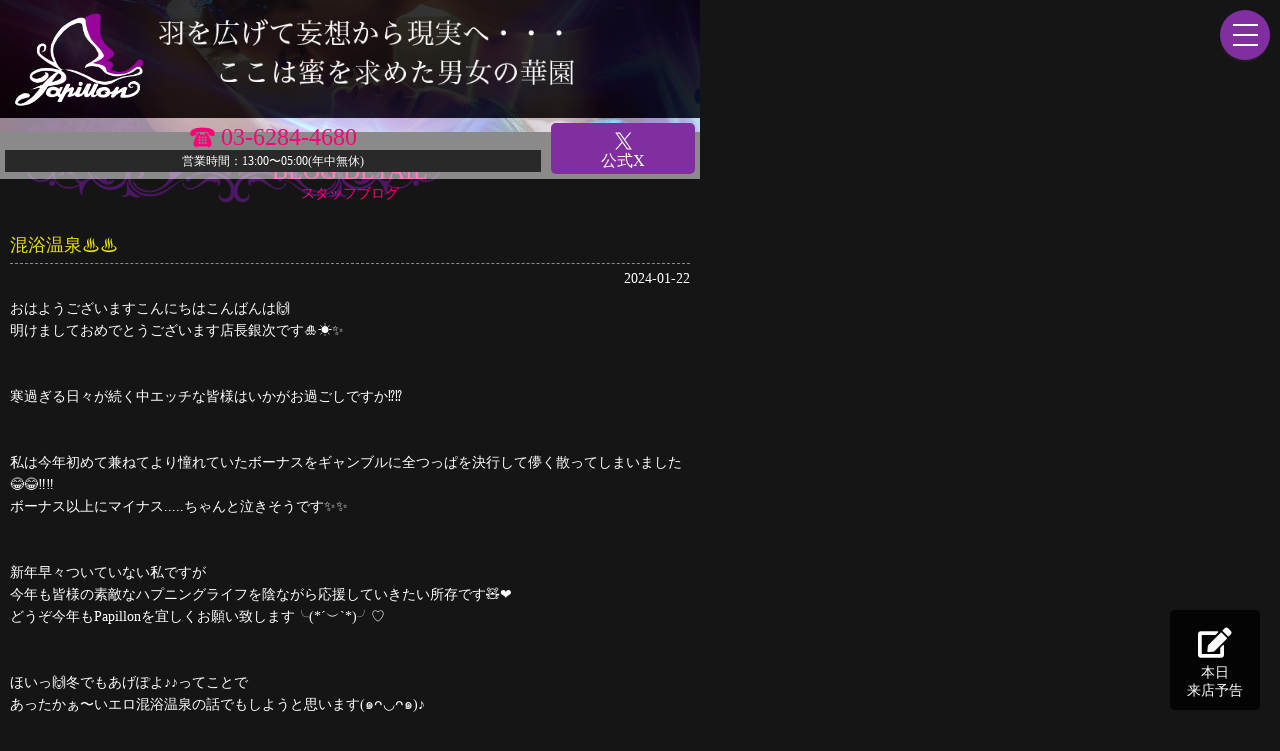

--- FILE ---
content_type: text/html; charset=UTF-8
request_url: https://bar-papillon.net/blog/detail/82
body_size: 8497
content:
<!doctype html>
<html lang="ja" xmlns="http://www.w3.org/1999/html">
<head>
    <!-- Google Tag Manager -->
    <script>(function(w,d,s,l,i){w[l]=w[l]||[];w[l].push({'gtm.start':
                new Date().getTime(),event:'gtm.js'});var f=d.getElementsByTagName(s)[0],
            j=d.createElement(s),dl=l!='dataLayer'?'&l='+l:'';j.async=true;j.src=
            'https://www.googletagmanager.com/gtm.js?id='+i+dl;f.parentNode.insertBefore(j,f);
        })(window,document,'script','dataLayer','GTM-N7V22SX');</script>
    <!-- End Google Tag Manager -->

    <meta charset="utf-8">
    <title>東京・上野・御徒町ハプニングバー(ハプバー) パピヨン papillon| ブログ詳細</title>
    <meta name="description"
          content="台東区上野パピヨンは、ハプニングバー(ハプバー)よりもさらに高みを目指した、大人のためのバーになります。スタッフブログ「混浴温泉♨️♨️」"/>
    <meta name="keywords" content="`上野,御徒町,ハプニングバー,ハプバー"/>
    <meta name="format-detection" content="telephone=no">
    <meta name="viewport" content="width=device-width,initial-scale=1.0">
    <meta name="twitter:widgets:theme" content="dark" />
    <link rel="shortcut icon" href="/favicon.ico?2021081201">

    <!--==================== CSS ====================-->
    <link rel="stylesheet" href="/css/reset.css">
    <link rel="stylesheet" href="/css/remodal.css">
    <link rel="stylesheet" href="/css/remodal-default-theme.css">
    <link rel="stylesheet" href="/fontawesome/css/all.css">
    <link rel="stylesheet" href="/css/common.css?2022122001">
        <link rel="stylesheet" href="/css/blog.css?2020120402">

    <!--==================== JS ====================-->
    <script src="//ajax.googleapis.com/ajax/libs/jquery/3.3.1/jquery.min.js"></script>
    <script src="//ajax.googleapis.com/ajax/libs/jqueryui/1.12.1/jquery-ui.min.js" type="text/javascript"></script>
    <script src="/js/remodal.min.js"></script>
        <script>
        $(() => {
            /* -------------------------------------
             main アップ
            ------------------------------------- */
            $('main').attr('class', 'slide-up-active');

            /* -------------------------------------
             ハンバーガーメニュー
            ------------------------------------- */
            $(document).on('click', '#hamburger-btn', function () {
                console.log($(this).attr('id'));
                if ($(this).hasClass('active')) {
                    $(this).removeClass('active');
                    $('.btn-line01').attr('class', 'line line-nav01');
                    $('.btn-line02').attr('class', 'line line-nav02');
                    $('.btn-line03').attr('class', 'line line-nav03');
                    $('#menu').attr('class', 'menu-close');
                } else {
                    $(this).addClass('active');
                    $('.line-nav01').attr('class', 'line btn-line01');
                    $('.line-nav02').attr('class', 'line btn-line02');
                    $('.line-nav03').attr('class', 'line btn-line03');
                    $('#menu').attr('class', 'menu-open');
                }
                return false
            });
        });
    </script>
</head>

<body >

<!-- Google Tag Manager (noscript) -->
<noscript><iframe src="https://www.googletagmanager.com/ns.html?id=GTM-TJLVXXD"
                  height="0" width="0" style="display:none;visibility:hidden"></iframe></noscript>
<!-- End Google Tag Manager (noscript) -->

<!--== ヘッダー ===================-->
<header>

    <!--== ヘッダートップ ===================-->
    <div id="header-top">
        <h1>
            <a href="/">
                <img src="/images/header_logo.png?2021013003" width="100%" src="パピヨン"/>
            </a>
        </h1>
        <div id="header-text"><img src="/images/header_text.png?2021013003" width="100%" src="パピヨン"/></div>
    </div>

    <p id="page-description">
        羽を広げて妄想から現実へ・・・
        ここは蜜を求めた男女の華園
    </p>

    <div id="header-content">
        <div id="tel-box">
            <p class="tel">
                <span class="middle-line"><img src="/images/tel_ico.png" width="25"/></span>
                <a href="tel:03-6284-4680" class="middle-line">03-6284-4680</a>
            </p>

            <p class="time">
                営業時間：13:00〜05:00(年中無休)<br>
            </p>
        </div>

        <a id="twitter-bt" style="background: #812ea0;" href="https://x.com/chou_chou_ueno" target="_blank">
            <img src="/images/twitter_ico.png" width="25"/><br>
            公式X
        </a>
    </div>

    <div id="nav-content">
        <!--ハンバーガーメニューのボタン-->
        <a href="" id="hamburger-btn">
            <span class="line line-nav01"></span>
            <span class="line line-nav02"></span>
            <span class="line line-nav03"></span>
        </a>

        <!--サイドバー-->
        <nav id="menu">
            <p id="menu-header">メニュー</p>
            <ul>
                <li>
                    <a href="/">トップ</a>
                </li>
                <li>
                    <a href="/message">来店予告</a>
                </li>
                <li>
                    <a href="/news/list">ニュース</a>
                </li>
                <li>
                    <a href="/event">イベント</a>
                </li>
                <li>
                    <a href="/system">料金システム</a>
                </li>
                <li>
                    <a href="/recruit">スタッフ募集</a>
                </li>
                <li>
                    <a href="/qa">Q&A</a>
                </li>
                <li>
                    <a href="/blog">スタッフブログ</a>
                </li>
                <li>
                    <a href="/shop">店舗情報</a>
                </li>
                <li>
                    <a href="/beginner">初心者の方</a>
                </li>
            </ul>
        </nav>
    </div>
</header>

















<!--==================== コンテナ- ====================-->
<div id="container">
    <main>
            <section>
        <h1>
            BLOG DETAIL<br>
            <span>スタッフブログ</span>
        </h1>

        <div id="blog-detail">
            <p id="title">混浴温泉♨️♨️</p>
            <p class="date">2024-01-22</p>

            <p id="text">
                おはようございますこんにちはこんばんは🙌<br />
明けましておめでとうございます店長銀次です🎍☀️✨<br />
<br />
<br />
寒過ぎる日々が続く中エッチな皆様はいかがお過ごしですか⁉️⁉️<br />
<br />
<br />
私は今年初めて兼ねてより憧れていたボーナスをギャンブルに全つっぱを決行して儚く散ってしまいました😂😂‼️‼️<br />
ボーナス以上にマイナス.....ちゃんと泣きそうです✨✨<br />
<br />
<br />
新年早々ついていない私ですが<br />
今年も皆様の素敵なハプニングライフを陰ながら応援していきたい所存です🧸❤️<br />
どうぞ今年もPapillonを宜しくお願い致します╰(*´︶`*)╯♡<br />
<br />
<br />
ほいっ🙌冬でもあげぽよ♪♪ってことで<br />
あったかぁ〜いエロ混浴温泉の話でもしようと思います(๑ᴖ◡ᴖ๑)♪<br />
<br />
<br />
<br />
混浴温泉といえば1番最初に思い浮かぶのは....<br />
<br />
<br />
<br />
🐊ワニさん🐊<br />
<br />
なんじゃ無いでしょうか？ もちろんあの爬虫類のワニではなく<br />
まるでワニのようにお湯にじっと浸かって、獲物（女性）が来るのを何時間でも待ち伏せしているような人をこう呼ぶみたいです‼️<br />
<br />
<br />
💋混浴温泉の女性💋<br />
<br />
ほぼ居ない笑笑<br />
確率で言うと0.1%らしい....<br />
<br />
<br />
上記の2点で分かるかとおもいますが<br />
野良でエロい瞬間に出会すのは中々厳しい世界みたい、、、<br />
<br />
<br />
なのでアングラ界隈では<br />
掲示板などで参加者を募って温泉エロ遊びを楽しんでいるそうです♪♪<br />
<br />
<br />
私も参加したことがあるのですが<br />
普段から酒を大量に飲み記憶を無くしがち、、<br />
<br />
<br />
30名ほどで群馬の混浴温泉に行きました、が<br />
やっぱり混浴温泉の記憶は無く<br />
覚えているのは温泉宿のスタッフルームを片っ端から開けてゆき10ヶ所くらい開けると布団の保管倉庫を発見し👀<br />
男性を連れ込んだことぐらい🥺🥺💦💦<br />
<br />
<br />
<br />
翌日チェックアウトの際<br />
私以上に酒癖が悪い人が沢山居たようで<br />
1名は布団にうんこ💩を漏らし<br />
もう1名は布団におしっこを漏らしてしまったようで30人全員出禁に🥺🥺💦💦<br />
<br />
<br />
<br />
どなたかまともな混浴温泉話しをお持ちでしたらご教示くださいませ🙏🙏<br />
<br />
<br />
<br />
<br />
<br />
それでは次回のブログで🙌🙌<br />
<br />
<br />
<br />
<br />
<br />
<br />
p.s.食糞家の方は硬いうんこは天ぷらにして柔らかいうんこはカレーにするらしいです✌️
            </p>
        </div>

        <div id="bt-box">
                        <a id="prev-bt" href="/blog/detail/81">前の記事へ ></a>
            
                        <a id="next-bt" href="/blog/detail/153">< 次の記事へ</a>
                    </div>
    </section>
    </main>

    <asi>
                <!--== ブログリスト ===================-->
        <div id="side-blog-list">
            <h1>
                Blog List<br>
                <span>ブログリスト</span>
            </h1>

            <div id="blog-list-box">
                <dl>
                                            <dt>
                                                        <a href="/blog/detail/153">
                                <span class="date">2026-01-12</span>
                                <span class="title">ケイタブログ『FES』</span>
                            </a>
                        </dt>
                        <dd>
                            <a href="/blog/detail/153">
                                上野のハプニングバースタッフのケイタです🦋🦋🦋

今回も実体験に基づいた経験を綴っていきます！！
                            </a>
                        </dd>
                                            <dt>
                                                        <a href="/blog/detail/152">
                                <span class="date">2026-01-12</span>
                                <span class="title">パンブログ　「ブラックラグーン」</span>
                            </a>
                        </dt>
                        <dd>
                            <a href="/blog/detail/152">
                                またまた登場！

ハプバースタッフのパンです🍞

前回は初詣のお話でしたが


今回は
                            </a>
                        </dd>
                                            <dt>
                                                        <a href="/blog/detail/151">
                                <span class="date">2026-01-02</span>
                                <span class="title">🥳12月女子抽選🥳</span>
                            </a>
                        </dt>
                        <dd>
                            <a href="/blog/detail/151">
                                🦋🉐女性様特典🉐🦋

🤩12月の抽選結果🤩

1等    8474
2等   11071
                            </a>
                        </dd>
                                            <dt>
                                                        <a href="/blog/detail/150">
                                <span class="date">2025-12-31</span>
                                <span class="title">🎍謹賀新年🎍</span>
                            </a>
                        </dt>
                        <dd>
                            <a href="/blog/detail/150">
                                明けましておめでとうございます。

新たな2026年

ハプニングバーを盛り上げれられる様、
                            </a>
                        </dd>
                                            <dt>
                                                        <a href="/blog/detail/149">
                                <span class="date">2025-12-30</span>
                                <span class="title">お話って難しいですね  レイブログ</span>
                            </a>
                        </dt>
                        <dd>
                            <a href="/blog/detail/149">
                                こんにちは！れいです。
2回目のブログになります！

ハプニングバーではじめましての方とお話す
                            </a>
                        </dd>
                                            <dt>
                                                        <a href="/blog/detail/148">
                                <span class="date">2025-12-22</span>
                                <span class="title">年末年始のハプバー🦋すずブログ</span>
                            </a>
                        </dt>
                        <dd>
                            <a href="/blog/detail/148">
                                こんばんは！すずです🔔🔔🔔

先日、新規の方がブログを読んで勇気が出たので来店しましたって教えて
                            </a>
                        </dd>
                                            <dt>
                                                        <a href="/blog/detail/147">
                                <span class="date">2025-12-16</span>
                                <span class="title">ハプバーで遊ぶメリット・デメリット(女性編)阿部ブログ</span>
                            </a>
                        </dt>
                        <dd>
                            <a href="/blog/detail/147">
                                こんにちは、こんばんは、おはようございます！！
阿部乱丸です。

前回は男性のハプバーで遊ぶメ
                            </a>
                        </dd>
                                            <dt>
                                                        <a href="/blog/detail/146">
                                <span class="date">2025-12-01</span>
                                <span class="title">🥳11月女子抽選🥳</span>
                            </a>
                        </dt>
                        <dd>
                            <a href="/blog/detail/146">
                                🦋🉐女性様特典🉐🦋

🤩11月の抽選結果🤩

1等    7314
2等   6024

                            </a>
                        </dd>
                                            <dt>
                                                        <a href="/blog/detail/145">
                                <span class="date">2025-12-01</span>
                                <span class="title">Papillonのいいところ🐶ポチブログ</span>
                            </a>
                        </dt>
                        <dd>
                            <a href="/blog/detail/145">
                                はじめまして！
Papillonでスタッフをさせて頂いております、【ぽち】と申します🐶

今回
                            </a>
                        </dd>
                                            <dt>
                                                        <a href="/blog/detail/144">
                                <span class="date">2025-11-24</span>
                                <span class="title">smelly fart💭💭💭</span>
                            </a>
                        </dt>
                        <dd>
                            <a href="/blog/detail/144">
                                朝晩はめっきり寒くなって参り、吹く風に冬の到来を感じるこの頃🍂🍂🍂

落ち葉が風に舞う季節となり
                            </a>
                        </dd>
                                            <dt>
                                                        <a href="/blog/detail/143">
                                <span class="date">2025-11-18</span>
                                <span class="title">&quot;ナマズ&quot;  パンブログ</span>
                            </a>
                        </dt>
                        <dd>
                            <a href="/blog/detail/143">
                                またまた登場！

ハプニングバー店長のパンです！

前回のブログは君の名はのお話でしたが

                            </a>
                        </dd>
                                            <dt>
                                                        <a href="/blog/detail/142">
                                <span class="date">2025-11-10</span>
                                <span class="title">元ハプニングバー通いから見た&quot;Papillon&quot;レイブログ</span>
                            </a>
                        </dt>
                        <dd>
                            <a href="/blog/detail/142">
                                こんばんは。れいです。
はじめましての方もいらっしゃるかと思います。
今年の2月にスタッフとして
                            </a>
                        </dd>
                                            <dt>
                                                        <a href="/blog/detail/141">
                                <span class="date">2025-11-03</span>
                                <span class="title">モテるメンズは余裕がある！すずブログ</span>
                            </a>
                        </dt>
                        <dd>
                            <a href="/blog/detail/141">
                                お久しぶりです！すずです🔔🔔🔔

パピヨンのイベントは2ヶ月先まで決まっているので気分はもう年を
                            </a>
                        </dd>
                                            <dt>
                                                        <a href="/blog/detail/140">
                                <span class="date">2025-11-01</span>
                                <span class="title">🥳10月女子抽選🥳</span>
                            </a>
                        </dt>
                        <dd>
                            <a href="/blog/detail/140">
                                🦋🉐女性様特典🉐🦋

🤩10月の抽選結果🤩

1等    11144
2等   12941
                            </a>
                        </dd>
                                            <dt>
                                                        <a href="/blog/detail/139">
                                <span class="date">2025-10-27</span>
                                <span class="title">ハプバーで遊ぶメリット・デメリット(男性編)阿部ブログ</span>
                            </a>
                        </dt>
                        <dd>
                            <a href="/blog/detail/139">
                                こんにちは、こんばんは、おはようございます！！
阿部乱丸です。
かなり久々のブログになります。久
                            </a>
                        </dd>
                                            <dt>
                                                        <a href="/blog/detail/138">
                                <span class="date">2025-10-21</span>
                                <span class="title">俺の胸の高ぶりを返してくれ！！ケイタブログ</span>
                            </a>
                        </dt>
                        <dd>
                            <a href="/blog/detail/138">
                                お久しぶりです！！

Papillonのハプニングバースタッフのケイタです🦋🦋🦋

お待たせ
                            </a>
                        </dd>
                                            <dt>
                                                        <a href="/blog/detail/137">
                                <span class="date">2025-10-13</span>
                                <span class="title">お久しぶりです🍞パンブログ</span>
                            </a>
                        </dt>
                        <dd>
                            <a href="/blog/detail/137">
                                お久しぶりのブログになると思います🎶

スタッフのパンです。

6月からパピヨンの店長として
                            </a>
                        </dd>
                                            <dt>
                                                        <a href="/blog/detail/136">
                                <span class="date">2025-10-01</span>
                                <span class="title">🥳9月女子抽選🥳</span>
                            </a>
                        </dt>
                        <dd>
                            <a href="/blog/detail/136">
                                🦋🉐女性様特典🉐🦋

🤩9月の抽選結果🤩

1等    12374
2等   9158

                            </a>
                        </dd>
                                            <dt>
                                                        <a href="/blog/detail/135">
                                <span class="date">2025-08-31</span>
                                <span class="title">🥳女子抽選🥳</span>
                            </a>
                        </dt>
                        <dd>
                            <a href="/blog/detail/135">
                                🦋🉐女性様特典🉐🦋

🤩8月の抽選結果🤩

1等    12418
2等   7234

                            </a>
                        </dd>
                                            <dt>
                                                        <a href="/blog/detail/134">
                                <span class="date">2025-08-01</span>
                                <span class="title">🥳7月女子抽選🥳</span>
                            </a>
                        </dt>
                        <dd>
                            <a href="/blog/detail/134">
                                🦋🉐女性様特典🉐🦋

🤩7月の抽選結果🤩

1等    4460
2等   5926
3
                            </a>
                        </dd>
                                    </dl>
            <div>
        </div>
            </aside>
</div>

<!--== 週末イベント ===================-->
<div id="week-end-event">
    <h1>
        Weekend Event<br>
        <span>週末イベント</span>
    </h1>

    <!-- リスト -->
    <div class="week">
        <table class="event-calendar calender-list">
                                                <tr>
                        <th style="vertical-align: middle">
                                                                                                                        <p class="date">01/24<br>
                                <span class=sat>(土)</span>
                            </p>
                        </th>

                        <td>
                                                                                                <a href="/event/detail/733?date=2026-01-24">
                                        <div class="event-date-list">
                                            <p class="event-image">
                                                <img src="/images/event/733/jpg" />
                                            </p>
                                            <p>
                                                <span class="part2">2部</span>
                                                大和魂
                                            </p>
                                        </div>
                                    </a>
                                                                    <a href="/event/detail/740?date=2026-01-24">
                                        <div class="event-date-list">
                                            <p class="event-image">
                                                <img src="/images/event/740/jpg" />
                                            </p>
                                            <p>
                                                <span class="part3">3部</span>
                                                ノンピリオド
                                            </p>
                                        </div>
                                    </a>
                                                                                    </td>
                    </tr>
                                                                <tr>
                        <th style="vertical-align: middle">
                                                                                                                        <p class="date">01/30<br>
                                <span >(金)</span>
                            </p>
                        </th>

                        <td>
                                                                                                <a href="/event/detail/731?date=2026-01-30">
                                        <div class="event-date-list">
                                            <p class="event-image">
                                                <img src="/images/event/731/jpg" />
                                            </p>
                                            <p>
                                                <span class="part2">2部</span>
                                                登☆龍☆門
                                            </p>
                                        </div>
                                    </a>
                                                                    <a href="/event/detail/759?date=2026-01-30">
                                        <div class="event-date-list">
                                            <p class="event-image">
                                                <img src="/images/event/759/jpg" />
                                            </p>
                                            <p>
                                                <span class="part3">3部</span>
                                                ノンピリオド
                                            </p>
                                        </div>
                                    </a>
                                                                                    </td>
                    </tr>
                                                                <tr>
                        <th style="vertical-align: middle">
                                                                                                                        <p class="date">01/31<br>
                                <span class=sat>(土)</span>
                            </p>
                        </th>

                        <td>
                                                                                                <a href="/event/detail/730?date=2026-01-31">
                                        <div class="event-date-list">
                                            <p class="event-image">
                                                <img src="/images/event/730/jpg" />
                                            </p>
                                            <p>
                                                <span class="part2">2部</span>
                                                乱蝶会～Happybirthday!!!～
                                            </p>
                                        </div>
                                    </a>
                                                                    <a href="/event/detail/741?date=2026-01-31">
                                        <div class="event-date-list">
                                            <p class="event-image">
                                                <img src="/images/event/741/jpg" />
                                            </p>
                                            <p>
                                                <span class="part3">3部</span>
                                                ノンピリオド
                                            </p>
                                        </div>
                                    </a>
                                                                                    </td>
                    </tr>
                                                                <tr>
                        <th style="vertical-align: middle">
                                                                                                                        <p class="date">02/06<br>
                                <span >(金)</span>
                            </p>
                        </th>

                        <td>
                                                                                                <a href="/event/detail/760?date=2026-02-06">
                                        <div class="event-date-list">
                                            <p class="event-image">
                                                <img src="/images/event/760/jpg" />
                                            </p>
                                            <p>
                                                <span class="part2">2部</span>
                                                うる☆SAY☆ヤツ等
                                            </p>
                                        </div>
                                    </a>
                                                                    <a href="/event/detail/745?date=2026-02-06">
                                        <div class="event-date-list">
                                            <p class="event-image">
                                                <img src="/images/event/745/jpg" />
                                            </p>
                                            <p>
                                                <span class="part3">3部</span>
                                                ノンピリオド
                                            </p>
                                        </div>
                                    </a>
                                                                                    </td>
                    </tr>
                                                                <tr>
                        <th style="vertical-align: middle">
                                                                                                                        <p class="date">02/07<br>
                                <span class=sat>(土)</span>
                            </p>
                        </th>

                        <td>
                                                                                                <a href="/event/detail/761?date=2026-02-07">
                                        <div class="event-date-list">
                                            <p class="event-image">
                                                <img src="/images/event/761/jpg" />
                                            </p>
                                            <p>
                                                <span class="part2">2部</span>
                                                UP!UP!UP!～スーパーレディースDAY～
                                            </p>
                                        </div>
                                    </a>
                                                                    <a href="/event/detail/746?date=2026-02-07">
                                        <div class="event-date-list">
                                            <p class="event-image">
                                                <img src="/images/event/746/jpg" />
                                            </p>
                                            <p>
                                                <span class="part3">3部</span>
                                                ノンピリオド
                                            </p>
                                        </div>
                                    </a>
                                                                                    </td>
                    </tr>
                                                                <tr>
                        <th style="vertical-align: middle">
                                                                                                                        <p class="date">02/13<br>
                                <span >(金)</span>
                            </p>
                        </th>

                        <td>
                                                                                                <a href="/event/detail/769?date=2026-02-13">
                                        <div class="event-date-list">
                                            <p class="event-image">
                                                <img src="/images/event/769/jpg" />
                                            </p>
                                            <p>
                                                <span class="part2">2部</span>
                                                今夜は朝までイッちゃいな
                                            </p>
                                        </div>
                                    </a>
                                                                    <a href="/event/detail/747?date=2026-02-13">
                                        <div class="event-date-list">
                                            <p class="event-image">
                                                <img src="/images/event/747/jpg" />
                                            </p>
                                            <p>
                                                <span class="part3">3部</span>
                                                ノンピリオド
                                            </p>
                                        </div>
                                    </a>
                                                                                    </td>
                    </tr>
                                                                <tr>
                        <th style="vertical-align: middle">
                                                                                                                        <p class="date">02/14<br>
                                <span class=sat>(土)</span>
                            </p>
                        </th>

                        <td>
                                                                                                <a href="/event/detail/766?date=2026-02-14">
                                        <div class="event-date-list">
                                            <p class="event-image">
                                                <img src="/images/event/766/jpg" />
                                            </p>
                                            <p>
                                                <span class="part2">2部</span>
                                                バレンタイン🍫
                                            </p>
                                        </div>
                                    </a>
                                                                    <a href="/event/detail/748?date=2026-02-14">
                                        <div class="event-date-list">
                                            <p class="event-image">
                                                <img src="/images/event/748/jpg" />
                                            </p>
                                            <p>
                                                <span class="part3">3部</span>
                                                ノンピリオド
                                            </p>
                                        </div>
                                    </a>
                                                                                    </td>
                    </tr>
                                                                <tr>
                        <th style="vertical-align: middle">
                                                                                                                        <p class="date">02/20<br>
                                <span >(金)</span>
                            </p>
                        </th>

                        <td>
                                                                                                <a href="/event/detail/763?date=2026-02-20">
                                        <div class="event-date-list">
                                            <p class="event-image">
                                                <img src="/images/event/763/jpg" />
                                            </p>
                                            <p>
                                                <span class="part2">2部</span>
                                                登龍門
                                            </p>
                                        </div>
                                    </a>
                                                                    <a href="/event/detail/749?date=2026-02-20">
                                        <div class="event-date-list">
                                            <p class="event-image">
                                                <img src="/images/event/749/jpg" />
                                            </p>
                                            <p>
                                                <span class="part3">3部</span>
                                                ノンピリオド
                                            </p>
                                        </div>
                                    </a>
                                                                                    </td>
                    </tr>
                                                                <tr>
                        <th style="vertical-align: middle">
                                                                                                                        <p class="date">02/21<br>
                                <span class=sat>(土)</span>
                            </p>
                        </th>

                        <td>
                                                                                                <a href="/event/detail/765?date=2026-02-21">
                                        <div class="event-date-list">
                                            <p class="event-image">
                                                <img src="/images/event/765/jpg" />
                                            </p>
                                            <p>
                                                <span class="part2">2部</span>
                                                ゆうかく
                                            </p>
                                        </div>
                                    </a>
                                                                    <a href="/event/detail/750?date=2026-02-21">
                                        <div class="event-date-list">
                                            <p class="event-image">
                                                <img src="/images/event/750/jpg" />
                                            </p>
                                            <p>
                                                <span class="part3">3部</span>
                                                ノンピリオド
                                            </p>
                                        </div>
                                    </a>
                                                                                    </td>
                    </tr>
                                    </table>
    </div>
</div>
<!--==================== フッターテキスト ====================-->
<article id="footer-text">
    <dl>
        <dt><a href="/">■papillon(パピヨン) barについて</a></dt>
        <dd>
            2021年06月01日OPEN‼︎
            当店のサイトにアクセス頂きありがとうございます。<br>
            papillon(パピヨン)は、台東区上野にある会員制バーです。
            ハプニングバー(ハプバー)とは皆様の交流の場を提供いたします。
        </dd>

        <dt><a href="/system">■料金について</a></dt>
        <dd>
            皆様に楽しく遊んでいただけるように、papillon(パピヨン)の料金は、
            リーズナブルな料金に設定しております。心ゆくまで当店をお楽しみください。
        </dd>

        <dt><a href="/event">■イベントスケジュール</a></dt>
        <dd>
            日々、楽しみの場として当店を提供して行きたいと考えており、多くのイベントを考えております。<br>
            また、お得に遊んでいただけるよう、割引イベントもたくさんございますのでぜひご活用ください。
        </dd>

        <dt><a href="/blog">■ブログについて</a></dt>
        <dd>
            店内での雰囲気や、面白い情報など、スタッフがブログにてお伝えいたします。
            またブログでのみのイベント告知、企画等もございますのでぜひご覧ください。
        </dd>

        <dt><a href="/message">■来店予告について</a></dt>
        <dd>
            papillon(パピヨン)では予告を行って来店されたお客様にお得なサービスをご用意しております。<br>
            来店の際は事前にお知らせください。
        </dd>

        <dt><a href="/shop">■お店の情報</a></dt>
        <dd>
            店内情報や、マップ情報など、店舗に関する情報を掲載します。<br>
            店内写真もこのページで掲載しておりますので、ご来店の前に当店の雰囲気ご確認ください
        </dd>

        <dt><a href="/shop">当サイトにおける注意事項</a></dt>
        <dd>
            当サイトにおける文章及び画像はpapillon(パピヨン)に帰属します。
            無断にてダウンロード･使用を固く禁じます。
        </dd>
    </dl>

    <footer>
        <p>Copyright 2021 The papillon(パピヨン) All rights reserved</p>
    </footer>
</article>



        <a href="/message" id="message-bt">
        <i class="fas fa-edit"></i><br>
        本日<br>
        来店予告
    </a>
    

<!-- Global site tag (gtag.js) - Google Analytics -->
<script async src="https://www.googletagmanager.com/gtag/js?id=G-QJ5EKNRHZV"></script>

<script>
    window.dataLayer = window.dataLayer || [];
    function gtag() {
        dataLayer.push(arguments);
    }

    gtag('js', new Date());

    gtag('config', 'G-QJ5EKNRHZV');
</script>
</body>
</html>



--- FILE ---
content_type: text/css
request_url: https://bar-papillon.net/css/common.css?2022122001
body_size: 15363
content:
@charset "UTF-8";
body {
  font-family: "游明朝", YuMincho, "ヒラギノ明朝 ProN W3", "Hiragino Mincho ProN", "HG明朝E", "ＭＳ Ｐ明朝", "ＭＳ 明朝", serif;
  background: #151515;
  background-size: contain;
  width: 100%;
  max-width: 700px;
}

a {
  text-decoration: none;
}

li {
  list-style: none;
}

.middle-line {
  display: inline-block;
  vertical-align: middle;
}

img {
  vertical-align: bottom;
}

/*横並び*/
.side-by-side {
  display: inline-block;
  vertical-align: middle;
}

#message-bt {
  position: fixed;
  display: inline-block;
  bottom: 10px;
  right: 20px;
  width: 90px;
  height: 100px;
  padding: 12px;
  background: rgba(0, 0, 0, 0.8);
  border-radius: 5px;
  text-align: center;
  font-size: 14px;
  color: #ffffff;
  box-sizing: border-box;
  line-height: 1.3em;
}
#message-bt i {
  font-size: 30px;
  line-height: 1.4em;
}

#reservation-message-bt {
  position: fixed;
  display: inline-block;
  bottom: 10px;
  right: 20px;
  width: 90px;
  height: 100px;
  padding: 12px;
  background: rgba(230, 126, 34, 0.8);
  border-radius: 5px;
  text-align: center;
  font-size: 14px;
  color: #ffffff;
  box-sizing: border-box;
  line-height: 1.3em;
}
#reservation-message-bt i {
  font-size: 30px;
  line-height: 1.4em;
}

.note {
  font-size: 12px;
  color: #ff1643;
}

.normal-note {
  font-size: 14px;
  color: #ff1643;
}

.message-note {
  font-size: 12px;
  padding: 0 10px 10px 10px;
  color: rgb(230, 126, 34);
}

#note-content {
  background: #ffc9cd;
  width: 100%;
  color: #af0719;
  text-align: center;
  display: block;
  padding: 10px;
  box-sizing: border-box;
  text-decoration: none;
}
#note-content .pre-text {
  margin: 0 0 5px 0;
}
#note-content .pre-times {
  background: #ffdcdc;
  color: #262626;
  width: 100%;
  margin: 0 auto;
}
#note-content .pre-times .date {
  font-size: 16px;
  text-align: center;
  padding: 10px;
  box-sizing: border-box;
}
#note-content .pre-times .time {
  font-size: 40px;
  text-align: center;
  padding: 10px;
  box-sizing: border-box;
}
#note-content .pre-times .text {
  text-align: justify;
  text-justify: inter-ideograph;
  padding: 10px;
  box-sizing: border-box;
}

/*-----------------------------
ヘッダー
-----------------------------*/
header {
  box-sizing: border-box;
  width: 100%;
  margin: 0;
  background: url("/images/main_image.jpg?2021013001") center no-repeat;
  background-size: cover;
  height: 132px;
  padding: 0;
  position: relative;
  /*-- ハンバーガーボタン ---------------------*/
  /*-- サイドバー ---------------------*/
}
header #header-top {
  background: rgba(0, 0, 0, 0.8);
  padding: 10px;
  display: flex;
  flex: 2;
}
header #header-top h1 {
  width: 20%;
}
header #header-top #header-text {
  width: 65%;
  padding: 5px;
  box-sizing: border-box;
}
header #page-description {
  text-indent: 100%;
  white-space: nowrap;
  overflow: hidden;
  height: 0;
}
header #header-content {
  display: flex;
  flex: 2;
  background: rgba(255, 255, 255, 0.5);
  width: 100%;
  padding: 5px;
  box-sizing: border-box;
}
header #header-content h1 {
  width: 30%;
}
header #header-content h1 img {
  width: 80%;
}
header #header-content #tel-box {
  font-style: normal;
  padding: 0;
  width: 80%;
  text-align: center;
  margin: 0 10px 0 0;
}
header #header-content #tel-box .tel {
  font-size: 24px;
}
header #header-content #tel-box .tel a {
  color: #ff0078;
}
header #header-content #tel-box .time {
  font-size: 12px;
  padding: 5px;
  background: #292929;
  color: #ffffff;
  text-align: center;
}
header #header-content #twitter-bt {
  display: block;
  width: 20%;
  color: #ffffff;
  background: #812ea0;
  border-radius: 5px;
  padding: 5px;
  text-align: center;
}
header #hamburger-btn {
  position: fixed; /*常に最上部に表示したいので固定*/
  top: 10px;
  right: 10px;
  width: 50px;
  height: 50px;
  cursor: pointer;
  z-index: 50;
  background: #812ea0;
  border-radius: 100px;
  filter: drop-shadow(0 2px 0 rgba(36, 36, 36, 0.7));
}
header #hamburger-btn .line {
  position: absolute;
  top: 0;
  left: 13px;
  width: 25px;
  height: 2px;
  background: #ffffff;
  text-align: center;
}
header #hamburger-btn .line-nav01 {
  top: 14px;
  transition: 0.4s ease;
}
header #hamburger-btn .line-nav02 {
  top: 24px;
  transition: 0.4s ease;
}
header #hamburger-btn .line-nav03 {
  top: 34px;
  transition: 0.4s ease;
}
header #hamburger-btn .btn-line01 {
  transform: translateY(24px) rotate(-45deg);
  transition: 0.4s ease;
}
header #hamburger-btn .btn-line02 {
  transition: 0.4s ease;
  opacity: 0;
}
header #hamburger-btn .btn-line03 {
  transform: translateY(24px) rotate(45deg);
  transition: 0.4s ease;
}
header #menu.menu-open {
  display: block;
  transition: opacity 0.4s;
  opacity: 1;
}
header #menu.menu-close {
  display: none;
  transition: opacity 0.4s;
  opacity: 0;
}
header #menu {
  width: 80%;
  background-color: #333333;
  z-index: 30;
  position: fixed;
  height: 80rem;
  top: 0;
  right: 0;
  color: #ffffff;
  display: none;
  opacity: 0;
}
header #menu #menu-header {
  color: rgb(255, 255, 255);
  text-decoration: none;
  font-size: 1rem;
  padding: 20px;
  display: block;
  background: #000000;
}
header #menu ul {
  margin: 0;
  padding: 0;
}
header #menu li {
  list-style: none;
  line-height: 1;
  border-bottom: 1px solid rgb(65, 65, 65);
}
header #menu a {
  color: rgb(255, 255, 255);
  text-decoration: none;
  font-size: 1rem;
  padding: 20px;
  display: block;
}

/*-- top ---------------------*/
#top header {
  height: 270px;
  margin: 0 0 60px 0;
}
#top header #header-content {
  position: absolute;
  bottom: -40px;
  left: 50%;
  transform: translate(-50%, -50%);
  -webkit-transform: translate(-50%, 10%);
  -ms-transform: translate(-50%, 10%);
  display: flex;
  flex: 2;
  background: rgba(255, 255, 255, 0.5);
  width: 95%;
  padding: 10px;
  box-sizing: border-box;
}
#top header #header-content h1 {
  width: 30%;
}
#top header #header-content h1 img {
  width: 80%;
}
#top header #header-content #tel-box {
  font-style: normal;
  padding: 0;
  width: 80%;
  text-align: center;
  margin: 0 10px 0 0;
}
#top header #header-content #tel-box .tel {
  font-size: 24px;
}
#top header #header-content #tel-box .tel span:last-child {
  color: #ff0078;
}
#top header #header-content #tel-box .time {
  font-size: 12px;
  padding: 5px;
  background: #292929;
  color: #ffffff;
  text-align: center;
}
#top header #header-content #twitter-bt {
  display: block;
  width: 20%;
  color: #ffffff;
  background: #0d95e8;
  border-radius: 5px;
  padding: 5px;
  text-align: center;
}

#reservation-box {
  padding: 0 10px;
}
#reservation-box #reservation-count {
  background: #4a4a4a;
  padding: 10px;
  display: flex;
  border-radius: 5px;
}
#reservation-box #reservation-count div {
  width: 75%;
  color: #ffffff;
  position: relative;
}
#reservation-box #reservation-count div p#count-title {
  position: absolute;
  top: 17px;
  left: 0;
  font-size: 19px;
}
@media (max-width: 390px) {
  #reservation-box #reservation-count div p#count-title {
    font-size: 17px;
  }
}
@media (max-width: 375px) {
  #reservation-box #reservation-count div p#count-title {
    font-size: 15px;
  }
}
#reservation-box #reservation-count div p#count-num {
  position: absolute;
  top: -2px;
  right: 10px;
  font-size: 60px;
  color: #fef600;
}
#reservation-box #reservation-count div p#count-num span {
  font-size: 27px;
}
#reservation-box #reservation-count div#count-link-box {
  width: 25%;
}
#reservation-box #reservation-count div#count-link-box a {
  text-align: center;
  display: block;
  padding: 20px 7px;
  background: #ff0081;
  color: #ffffff;
  border-radius: 5px;
  filter: drop-shadow(0px 3px 2px #303030);
}
#reservation-box #reservation-count div#count-link-box p.count-clicked {
  text-align: center;
  display: block;
  padding: 11px 7px;
  background: #8d8c8c;
  color: #ffffff;
  border-radius: 5px;
}

/*------------------------------------
メインカラム
------------------------------------*/
main {
  background: #151515;
  width: 100%;
  box-sizing: border-box;
}
main section {
  color: #FFFFFF;
  font-size: 14px;
  line-height: 1.4em;
  margin: 0 0 30px 0;
  padding: 0;
  clear: both;
  overflow: hidden;
}
main section h1 {
  color: #ff0078;
  font-size: 24px;
  text-align: center;
  background: url("/images/h1_bg.png") no-repeat;
  background-size: contain;
  font-weight: normal;
  margin: 30px 10px;
}
main section h1 span {
  font-size: 14px;
}

/*------------------------------------
サイドカラム
------------------------------------*/
aside {
  width: 100%;
  background: #1d2028;
  box-sizing: border-box;
}

#menu-title {
  font-size: 24px;
  text-align: center;
  padding: 18px 0 0 0;
}

#mb-nav li {
  margin: 0;
}
#mb-nav li a {
  color: #FFFFFF;
  font-size: 18px;
  padding: 15px;
  display: block;
  border-bottom: 1px solid #363636;
  background: #212121;
}

#comment-nav {
  border-bottom: 1px solid #363636;
}

#banner-group li {
  margin: 0 0 10px 0;
}

/* -------------------------------------
 ブログリスト
------------------------------------- */
#side-blog-list {
  width: 100%;
  color: #ffffff;
  padding: 10px;
  box-sizing: border-box;
}
#side-blog-list a {
  color: #ffffff;
}
#side-blog-list h1 {
  color: #ff0078;
  font-size: 24px;
  text-align: center;
  background: url("/images/h1_bg.png") no-repeat;
  background-size: contain;
  font-weight: normal;
  margin: 20px 0;
  padding: 0 10px;
}
#side-blog-list h1 span {
  font-size: 14px;
}
#side-blog-list #blog-list-box {
  padding: 10px;
  background: #1d1d1d;
  border-radius: 5px;
}
#side-blog-list #blog-list-box dl {
  display: block;
  padding: 10px;
  background: #1d2029;
  overflow-y: auto;
  height: 300px;
}
#side-blog-list #blog-list-box dl dt {
  width: 100%;
  padding: 5px 0;
}
#side-blog-list #blog-list-box dl dt:first-child {
  border-top: 1px solid #5b5b5b;
}
#side-blog-list #blog-list-box dl dt .date {
  display: inline-block;
  background: #000000;
  margin: 0 0 3px 0;
  padding: 3px 10px;
  font-size: 11px;
}
#side-blog-list #blog-list-box dl dt .title {
  display: block;
  font-size: 14px;
  border-bottom: 1px dashed #5b5b5b;
  box-sizing: border-box;
  line-height: 1.4em;
  color: #e7df02;
  overflow: hidden;
  text-overflow: ellipsis;
  white-space: nowrap;
  padding: 0 0 5px 0;
}
#side-blog-list #blog-list-box dl dd {
  width: 100%;
  font-size: 12px;
  line-height: 1.4em;
  padding: 5px 0;
  border-bottom: 1px solid #5b5b5b;
  box-sizing: border-box;
}
#side-blog-list #blog-list-box dl dd:last-child {
  border-bottom: 1px solid #5b5b5b;
}

/*-----------------------------
フッターテキスト
-----------------------------*/
#footer-text {
  width: 100%;
  margin: 0 auto;
  border-top: 1px solid #212121;
  font-size: 14px;
  background: #212121;
}
#footer-text dl {
  padding: 20px;
  background: #2E292A;
}
#footer-text dl dt {
  margin: 0 0 5px 0;
}
#footer-text dl dt a {
  color: #a171ff;
}
#footer-text dl dd {
  text-align: justify;
  margin: 0 0 20px 0;
  font-size: 12px;
  line-height: 1.4em;
  color: #FFFFFF;
}

#week-end-event {
  padding: 10px 0;
}
#week-end-event .week {
  width: 100%;
  background: #1d1d1d;
}
#week-end-event .week .title {
  font-size: 24px;
  text-align: center;
  margin: 0 0 10px 0;
  display: block;
}
#week-end-event .week .event-calendar {
  width: 100%;
  color: #ffffff;
  table-layout: fixed;
  word-break: break-all;
  word-wrap: break-all;
}
#week-end-event .week tr th {
  width: 14%;
  background: #292d37;
  border-bottom: 1px #000000 solid;
  border-left: 1px #000000 solid;
  border-right: 1px #000000 solid;
  padding: 5px;
  font-weight: normal;
}
#week-end-event .week tr th .date {
  font-size: 18px;
}
#week-end-event .week tr th .date span {
  font-size: 14px;
}
#week-end-event .week tr th .date span.sun {
  color: #ff035c;
}
#week-end-event .week tr th .date span.sat {
  color: #2b66fd;
}
#week-end-event .week tr td {
  background: #292d37;
  border-bottom: 1px #000000 solid;
  border-right: 1px #000000 solid;
  padding: 5px;
  overflow: hidden;
}
#week-end-event .week tr td a {
  padding: 0;
  margin: 0 0 5px 0;
  display: block;
}
#week-end-event .week tr td a .event-date-list {
  display: flex;
}
#week-end-event .week tr td a .event-date-list .event-image {
  width: 30%;
  margin: 0 10px 0 0;
}
#week-end-event .week tr td a .event-date-list p {
  display: block;
  overflow: hidden;
  text-overflow: ellipsis;
  white-space: nowrap;
  width: 68%;
  text-align: left;
  font-size: 14px;
}
#week-end-event .week tr td a .event-date-list p a {
  display: block;
}
#week-end-event .week tr td a .event-date-list img {
  width: 100%;
}
#week-end-event .week tr:first-child th, #week-end-event .week tr:first-child td {
  border-top: 1px #000000 solid;
}
#week-end-event .week tr .part1,
#week-end-event .week tr .part2,
#week-end-event .week tr .part3 {
  padding: 0;
  margin: 0 0 5px 0;
  text-align: center;
  color: #ffffff;
  box-sizing: border-box;
  display: block;
  width: 30%;
}
#week-end-event .week tr .part1 {
  background: #ffae00;
}
#week-end-event .week tr .part2 {
  background: #1255ff;
}
#week-end-event .week tr .part3 {
  background: #ff035c;
}
#week-end-event .week tr .event-title {
  font-size: 14px;
  color: #ffffff;
}

/*-----------------------------
フッター
-----------------------------*/
footer {
  padding: 10px;
  text-align: center;
  color: #a09799;
  font-size: 12px;
}

/*-----------------------------
アラート
-----------------------------*/
.error-message {
  padding: 10px;
  width: 100%;
  box-sizing: border-box;
  color: #ab302e;
  border-radius: 5px;
  border: 1px solid #ab302e;
  background: #ffdac9;
  margin: 0 0 10px 0;
  text-align: left;
  line-height: 1.4em;
  display: none;
}

.error-message.active {
  display: block;
}

/*-----------------------------
フォームアイテム
-----------------------------*/
input[type=text] {
  font-size: 14px;
}

textarea {
  font-size: 14px;
}

input.text01 {
  height: 40px;
  width: 100%;
  border: none;
  padding: 5px;
  box-sizing: border-box;
}

textarea {
  width: 100%;
  height: 150px;
  padding: 5px;
  box-sizing: border-box;
}

.execute-bt {
  background: #FF9000;
  display: block;
  width: 100%;
  text-align: center;
  padding: 12px;
  height: 40px;
  color: #FFFFFF;
  box-sizing: border-box;
}

/*-----------------------------
リモーダルスタイル
-----------------------------*/
.remodal {
  /*横並び*/
}
.remodal h1 {
  margin: 0 0 10px 0;
  font-size: 24px;
  font-weight: normal;
}
.remodal .note {
  color: #ff1643;
}
.remodal .side-by-side {
  display: inline-block;
  vertical-align: top;
}
.remodal input {
  margin: 0 0 10px 0;
}

/*-----------------------------
ページネーション
-----------------------------*/
.pagination {
  overflow: hidden;
  padding: 10px;
}
.pagination li {
  margin: 0;
}
.pagination li a {
  display: block;
  float: left;
  padding: 12px 15px;
  background: #5e5d5d;
  border: 1px solid #212121;
  color: #ffffff;
}
.pagination li.active {
  float: left;
  padding: 12px 15px;
  display: block;
  border: 1px solid #212121;
  background: #F54771;
}
.pagination li.disabled {
  float: left;
  padding: 12px 15px;
  display: block;
  background: #5e5d5d;
  border: 1px solid #212121;
  color: #474747;
}

/*# sourceMappingURL=common.css.map */


--- FILE ---
content_type: text/css
request_url: https://bar-papillon.net/css/blog.css?2020120402
body_size: 2024
content:
@charset "UTF-8";
/*------------------------------------
ブログリスト
------------------------------------*/
#blog-list {
  width: 100%;
  overflow: hidden;
  padding: 0 10px;
  box-sizing: border-box;
}
#blog-list a {
  display: block;
  border-bottom: 1px solid #8b8b8b;
  color: #ffffff;
  padding: 5px 0;
}
#blog-list a:first-child {
  border-top: 1px solid #8b8b8b;
}
#blog-list a .date {
  font-size: 13px;
  background: #3e3f44;
  padding: 0 10px;
  display: inline-block;
  margin: 0 0 3px 0;
}
#blog-list a .title {
  display: block;
  font-size: 18px;
  border-bottom: 1px dashed #8b8b8b;
  box-sizing: border-box;
  line-height: 1.4em;
  color: #e7df02;
  overflow: hidden;
  text-overflow: ellipsis;
  white-space: nowrap;
  padding: 0 0 5px 0;
  margin: 0 0 5px 0;
}
#blog-list a .text {
  font-size: 14px;
  line-height: 1.6em;
  display: -webkit-box;
  -webkit-box-orient: vertical;
  -webkit-line-clamp: 3;
  overflow: hidden;
}

/*-----------------------------
ブログ詳細
-----------------------------*/
#blog-detail {
  color: #FFFFFF;
  padding: 0 10px;
}
#blog-detail .date {
  font-size: 14px;
  margin: 0 0 10px 0;
  display: block;
  text-align: right;
}
#blog-detail #title {
  display: block;
  font-size: 18px;
  border-bottom: 1px dashed #8b8b8b;
  box-sizing: border-box;
  line-height: 1.4em;
  color: #e7df02;
  overflow: hidden;
  text-overflow: ellipsis;
  white-space: nowrap;
  padding: 0 0 5px 0;
  margin: 0 0 5px 0;
}
#blog-detail #text {
  font-size: 14px;
  line-height: 1.6em;
  margin: 0 0 10px 0;
}

#bt-box {
  overflow: hidden;
  padding: 10px;
  background: #232222;
}
#bt-box #next-bt {
  display: block;
  background: #d0365a;
  padding: 10px;
  text-align: center;
  color: #ffffff;
  font-size: 14px;
  width: 25%;
  float: left;
  border-radius: 5px;
}
#bt-box #prev-bt {
  background: #7022ec;
  padding: 10px;
  text-align: center;
  color: #ffffff;
  font-size: 14px;
  width: 25%;
  float: right;
  border-radius: 5px;
}

/*# sourceMappingURL=blog.css.map */


--- FILE ---
content_type: text/plain
request_url: https://www.google-analytics.com/j/collect?v=1&_v=j102&a=586992637&t=pageview&_s=1&dl=https%3A%2F%2Fbar-papillon.net%2Fblog%2Fdetail%2F82&ul=en-us%40posix&dt=%E6%9D%B1%E4%BA%AC%E3%83%BB%E4%B8%8A%E9%87%8E%E3%83%BB%E5%BE%A1%E5%BE%92%E7%94%BA%E3%83%8F%E3%83%97%E3%83%8B%E3%83%B3%E3%82%B0%E3%83%90%E3%83%BC(%E3%83%8F%E3%83%97%E3%83%90%E3%83%BC)%20%E3%83%91%E3%83%94%E3%83%A8%E3%83%B3%20papillon%7C%20%E3%83%96%E3%83%AD%E3%82%B0%E8%A9%B3%E7%B4%B0&sr=1280x720&vp=1280x720&_u=YADAAEABAAAAACAAI~&jid=775726138&gjid=1747959600&cid=1595672566.1769140605&tid=UA-201772892-1&_gid=235478352.1769140605&_r=1&_slc=1&gtm=45He61m0n81N7V22SXv890926046za200zd890926046&gcd=13l3l3l3l1l1&dma=0&tag_exp=102015666~103116026~103200004~104527907~104528501~104684208~104684211~105391253~115495940~115938466~115938468~116185179~116185180~116682875~117041587~117099528&z=1450550998
body_size: -566
content:
2,cG-GD812YS55Z